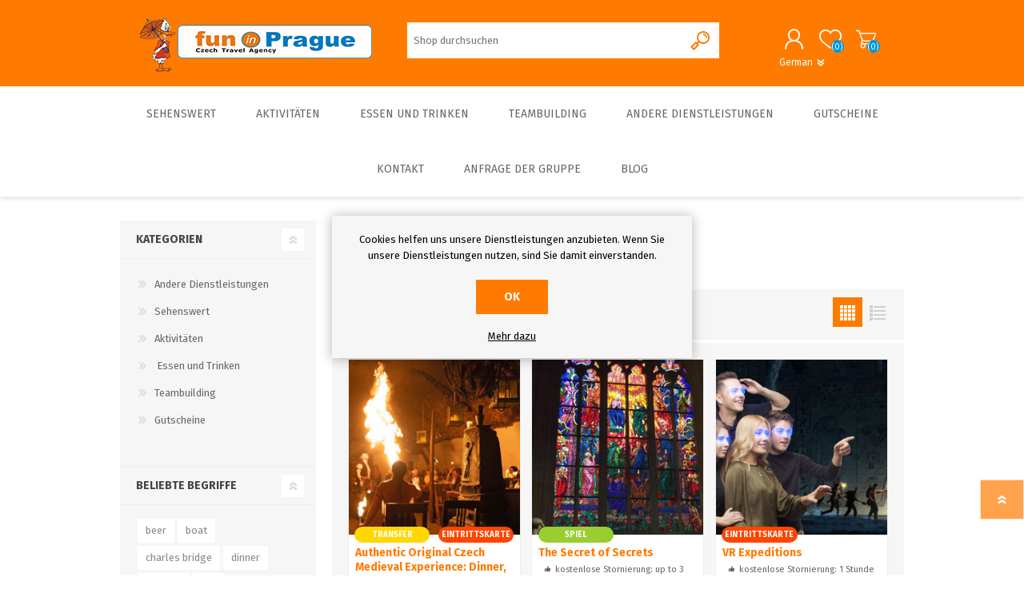

--- FILE ---
content_type: text/html; charset=utf-8
request_url: https://funinprague.eu/de/adventure
body_size: 11859
content:

<!DOCTYPE html>
<html lang="de"  class="html-product-tag-page">
<head>
    <title>Fun in Prague. Produkte markiert mit &#x27;adventure&#x27;</title>
    <meta http-equiv="Content-type" content="text/html;charset=UTF-8" />
    <meta name="description" content="Fun in Prague - Czech travel Agency - Parties - Teambuilding, Paintball, Beer Walk, Boat Rides" />
    <meta name="keywords" content="FuninPrague, fun, funny, funin, Czech travel Agency, Events, Teambuilding, Paintball, Beer Walk, Boat Rides, Accommodation, Admission Ticket, Transport, Your Opinion, Walks, Boats, Beer, Evening Program, Schools, Trips, Bachelor Parties, Get Prague Guide" />
    <meta name="generator" content="nopCommerce" />
    <meta name="viewport" content="width=device-width, initial-scale=1" />
    
    
    <link rel="stylesheet" href="/Plugins/Fip.Catalog/Content/custom-styles.css">
    <link rel="stylesheet" href="/Plugins/Fip.Catalog/Content/custom-jcarousel-style.css">

    
    



    <link href="/Themes/Prisma/Content/css/styles.css" rel="stylesheet" type="text/css" />
<link href="/Themes/Prisma/Content/css/mobile.css" rel="stylesheet" type="text/css" />
<link href="/Themes/Prisma/Content/css/480.css" rel="stylesheet" type="text/css" />
<link href="/Themes/Prisma/Content/css/768.css" rel="stylesheet" type="text/css" />
<link href="/Themes/Prisma/Content/css/1024.css" rel="stylesheet" type="text/css" />
<link href="/Themes/Prisma/Content/css/1280.css" rel="stylesheet" type="text/css" />
<link href="/Plugins/SevenSpikes.Core/Styles/perfect-scrollbar.min.css" rel="stylesheet" type="text/css" />
<link href="/Plugins/SevenSpikes.Nop.Plugins.MegaMenu/Themes/Prisma/Content/MegaMenu.css" rel="stylesheet" type="text/css" />
<link href="/Plugins/SevenSpikes.Nop.Plugins.ProductRibbons/Styles/Ribbons.common.css" rel="stylesheet" type="text/css" />
<link href="/Plugins/SevenSpikes.Nop.Plugins.ProductRibbons/Themes/Prisma/Content/Ribbons.css" rel="stylesheet" type="text/css" />
<link href="/Themes/Prisma/Content/css/theme.custom-1.css?v=251" rel="stylesheet" type="text/css" />

    
    
    
    
    <link rel="icon" type="image/png" href="/icons/icons_0/favicon-96x96.png" sizes="96x96" />
<link rel="icon" type="image/svg+xml" href="/icons/icons_0/favicon.svg" />
<link rel="shortcut icon" href="/icons/icons_0/favicon.ico" />
<link rel="apple-touch-icon" sizes="180x180" href="/icons/icons_0/apple-touch-icon.png" />
<meta name="apple-mobile-web-app-title" content="fun in Prague s.r.o." />
<link rel="manifest" href="/icons/icons_0/site.webmanifest" />
    

    <link href="https://fonts.googleapis.com/css?family=Comfortaa:400,700|Fira+Sans:400,700|Open+Sans:400,700|Playfair+Display:400,700&amp;subset=cyrillic,cyrillic-ext,greek,greek-ext,latin-ext&display=swap" rel="stylesheet">
    <!--Powered by nopCommerce - https://www.nopCommerce.com-->
</head>
<body class="products-by-tag-page-body font-fira-sans item-type-1">
    



<div class="ajax-loading-block-window" style="display: none">
</div>
<div id="dialog-notifications-success" title="Benachrichtigung" style="display:none;">
</div>
<div id="dialog-notifications-error" title="Fehler" style="display:none;">
</div>
<div id="dialog-notifications-warning" title="Warnung" style="display:none;">
</div>
<div id="bar-notification" class="bar-notification-container" data-close="Schließen">
</div>



<!--[if lte IE 7]>
    <div style="clear:both;height:59px;text-align:center;position:relative;">
        <a href="http://www.microsoft.com/windows/internet-explorer/default.aspx" target="_blank">
            <img src="/Themes/Prisma/Content/img/ie_warning.jpg" height="42" width="820" alt="You are using an outdated browser. For a faster, safer browsing experience, upgrade for free today." />
        </a>
    </div>
<![endif]-->



<div class="master-wrapper-page">
	<div class="master-header-wrapper-parent">
		<div class="master-header-wrapper">
			
				<link rel="stylesheet" href="/Plugins/Fip.BasketExpiration/Content/custom.css">
	<link rel="stylesheet" href="/Plugins/Fip.Catalog/Content/shuffle.js/style.css">

<div id="expiration-popup-notification-container">
	<div id="expiration-popup-notification" class="expiration-bar-notif" style="display: none;">
		<div class="content">
			<div class="title">Ihr Warenkorb wird bald ablaufen</div>
			<div class="text">Gehen Sie zu Ihrem Warenkorb und schließen Sie Ihre Bestellung ab, sonst werden alle Artikel in Ihrem Warenkorb gelöscht.</div>
			<div id="timeOfExp" class="text expirationTimer d-inline"></div>
			<br />
			<div class="buttons-more">
				<button onclick="location.href='/de/cart'" type="button" id="shopping-cart-exp">Warenkorb</button>
				<button type="button" class="ok-button button-1" id="exp-cash-dismiss">Ablehnen</button>
			</div>
		</div>
	</div>
</div>




			<div class="expiration-container" id="expiration-container" dataName="Ablauf" dataItemCount="0"></div>

			<div class="header-wrapper">
				
<div class="header">
    
    <div class="header-logo">
        


<a href="/de" class="logo">




<img alt="Fun in Prague" src="https://funinprague.eu/images/thumbs/0002188_logo_eshop.png" /></a>
    </div>
    <div class="header-links-wrapper">
        <div class="header-selectors-wrapper">
            
            

            
        </div>
        
<div class="header-links">
    <ul>
        
            <li><a href="/de/register?returnUrl=%2Fde%2Fadventure" class="ico-register">Registrierung</a></li>
            <li><a href="/de/login?returnUrl=%2Fde%2Fadventure" class="ico-login">Anmelden</a></li>
                                    <li id="topcartlink">
                <a href="/de/cart" class="ico-cart">
                    <span class="cart-label">Warenkorb</span>
                    <span class="cart-qty">(0)</span>
                </a>
            </li>

        
    </ul>
            
</div>
        <div id="flyout-cart" class="flyout-cart" data-removeItemFromCartUrl="/PrismaTheme/RemoveItemFromCart" data-flyoutCartUrl="/PrismaTheme/FlyoutShoppingCart">
	<span class="cart-qty">(0)</span>
	<div class="mini-shopping-cart">
		<div class="count">
Sie haben keine Artikel im Warenkorb.		</div>
	</div>
</div>

    </div>
    <div class="search-box store-search-box">
        <form method="get" id="small-search-box-form" action="/de/search">
    <input type="text" class="search-box-text" id="small-searchterms" autocomplete="off" name="q" placeholder="Shop durchsuchen" aria-label="Shop durchsuchen" />
    
    <input type="submit" class="button-1 search-box-button" value="Suchen"/>
        
            
    
</form>
    </div>
    

    <div class="language-selector">
                <span id="currentLang">German</span>

        <div class="language-wrapper">
                    <div class="language-list">
                            <a href="https://funinprague.eu/de/changelanguage/1?returnUrl=%2Fde%2Fadventure" title="English">
                                <span>English</span>
                                <img title='English' alt='English' 
                                     src="/images/flags/us.png " />
                            </a>
                            <a href="https://funinprague.eu/de/changelanguage/3?returnUrl=%2Fde%2Fadventure" title="German">
                                <span>German</span>
                                <img title='German' alt='German'  class=selected
                                     src="/images/flags/de.png " />
                            </a>
                    </div>
        </div>
    </div>

</div>
				
				<div class="responsive-nav-wrapper-parent">
					<div class="responsive-nav-wrapper">
						<div class="menu-title">
							<span>Menu</span>
						</div>
						<div class="search-wrap">
							<span>Suchen</span>
						</div>
						<div class="personal-button" id="header-links-opener">
							<span>Personal menu</span>
						</div>
						<div class="wishlist-button">
							<a href="/wishlist2" class="ico-wishlist">
								<span class="wishlist-label">Wunschliste</span>
								<span class="wishlist-qty">(0)</span>
							</a>
						</div>
						<div class="shopping-cart-link">
							<a href="/de/cart">Warenkorb</a>
							<span class="cart-qty">(0)</span>
						</div>
					</div>
				</div>
			</div>
		</div>
		<div class="overlayOffCanvas"></div>
		<div class="header-menu">
			<div class="navigation-wrapper">
				<div class="close-menu">
					<span>Close</span>
				</div>
			</div>
			



    <ul class="mega-menu"
        data-isRtlEnabled="false"
        data-enableClickForDropDown="false">



<li class=" has-sublist">

    <a href="/de/sehenswert" class="with-subcategories" title="Sehenswert" ><span> Sehenswert</span></a>

        <div class="plus-button"></div>
        <div class="sublist-wrap">
            <div class="navigation-wrapper">
                <div class="close-menu">
                    <span>Close</span>
                </div>
                <div class="back-button">
                    <span>Back</span>
                </div>
            </div>
            <ul class="sublist">



<li class=" ">

    <a href="/de/top-10" class="" title="Top 10" ><span> Top 10</span></a>

</li>




<li class=" ">

    <a href="/de/bestseller" class="" title="Bestseller" ><span> Bestseller</span></a>

</li>

            </ul>
        </div>
</li>




<li class=" has-sublist">

    <a href="/de/aktivit%C3%A4ten" class="with-subcategories" title="Aktivit&#xE4;ten" ><span> Aktivit&#xE4;ten</span></a>

        <div class="plus-button"></div>
        <div class="sublist-wrap">
            <div class="navigation-wrapper">
                <div class="close-menu">
                    <span>Close</span>
                </div>
                <div class="back-button">
                    <span>Back</span>
                </div>
            </div>
            <ul class="sublist">



<li class=" has-sublist">

    <a href="/de/touren" class="with-subcategories" title="Touren" ><span> Touren</span></a>

        <div class="plus-button"></div>
        <div class="sublist-wrap">
            <div class="navigation-wrapper">
                <div class="close-menu">
                    <span>Close</span>
                </div>
                <div class="back-button">
                    <span>Back</span>
                </div>
            </div>
            <ul class="sublist">



<li class=" ">

    <a href="/de/f%C3%BChrungen" class="" title="F&#xFC;hrungen" ><span> F&#xFC;hrungen</span></a>

</li>




<li class=" ">

    <a href="/de/f%C3%BChrungen-und-eintrittskarte" class="" title="F&#xFC;hrungen und Eintrittskarte" ><span> F&#xFC;hrungen und Eintrittskarte</span></a>

</li>




<li class=" ">

    <a href="/de/f%C3%BChrungen-privat" class="" title="F&#xFC;hrungen privat" ><span> F&#xFC;hrungen privat</span></a>

</li>




<li class=" ">

    <a href="/de/f%C3%BChrungen-interieur" class="" title="F&#xFC;hrungen - Interieur" ><span> F&#xFC;hrungen - Interieur</span></a>

</li>

            </ul>
        </div>
</li>




<li class=" has-sublist">

    <a href="/de/schiffs" class="with-subcategories" title="Schiffe " ><span> Schiffe </span></a>

        <div class="plus-button"></div>
        <div class="sublist-wrap">
            <div class="navigation-wrapper">
                <div class="close-menu">
                    <span>Close</span>
                </div>
                <div class="back-button">
                    <span>Back</span>
                </div>
            </div>
            <ul class="sublist">



<li class=" ">

    <a href="/de/sightseeing-schifffahrten" class="" title="Sightseeing-Schifffahrten " ><span> Sightseeing-Schifffahrten </span></a>

</li>




<li class=" ">

    <a href="/de/kulinarische-schifffahrten" class="" title="Kulinarische Schifffahrten" ><span> Kulinarische Schifffahrten</span></a>

</li>

            </ul>
        </div>
</li>




<li class=" has-sublist">

    <a href="/de/sporte" class="with-subcategories" title="Sporte" ><span> Sporte</span></a>

        <div class="plus-button"></div>
        <div class="sublist-wrap">
            <div class="navigation-wrapper">
                <div class="close-menu">
                    <span>Close</span>
                </div>
                <div class="back-button">
                    <span>Back</span>
                </div>
            </div>
            <ul class="sublist">



<li class=" ">

    <a href="/de/indoor-sporte" class="" title="Indoor-Sporte" ><span> Indoor-Sporte</span></a>

</li>




<li class=" ">

    <a href="/de/outdoor-sporte" class="" title="Outdoor-Sporte" ><span> Outdoor-Sporte</span></a>

</li>

            </ul>
        </div>
</li>




<li class=" has-sublist">

    <a href="/de/tickets" class="with-subcategories" title="Tickets" ><span> Tickets</span></a>

        <div class="plus-button"></div>
        <div class="sublist-wrap">
            <div class="navigation-wrapper">
                <div class="close-menu">
                    <span>Close</span>
                </div>
                <div class="back-button">
                    <span>Back</span>
                </div>
            </div>
            <ul class="sublist">



<li class=" ">

    <a href="/de/museum-and-exhibition" class="" title="Museums  &amp;  Exhibitions" ><span> Museums  &amp;  Exhibitions</span></a>

</li>




<li class=" ">

    <a href="/de/sightseeing" class="" title="Sightseeing" ><span> Sightseeing</span></a>

</li>




<li class=" ">

    <a href="/de/theatre-and-concerts" class="" title="Concerts  &amp; Theatres" ><span> Concerts  &amp; Theatres</span></a>

</li>




<li class=" ">

    <a href="/de/unterhaltung" class="" title="Unterhaltung" ><span> Unterhaltung</span></a>

</li>

            </ul>
        </div>
</li>




<li class=" ">

    <a href="/de/trips" class="" title="Trips" ><span> Trips</span></a>

</li>

            </ul>
        </div>
</li>




<li class=" has-sublist">

    <a href="/de/essen-und-trinken" class="with-subcategories" title=" Essen und Trinken" ><span>  Essen und Trinken</span></a>

        <div class="plus-button"></div>
        <div class="sublist-wrap">
            <div class="navigation-wrapper">
                <div class="close-menu">
                    <span>Close</span>
                </div>
                <div class="back-button">
                    <span>Back</span>
                </div>
            </div>
            <ul class="sublist">



<li class=" ">

    <a href="/de/mittagessen" class="" title="Mittagessen" ><span> Mittagessen</span></a>

</li>




<li class=" ">

    <a href="/de/abendessen" class="" title="Abendessen" ><span> Abendessen</span></a>

</li>




<li class=" ">

    <a href="/de/bier" class="" title="Bier" ><span> Bier</span></a>

</li>

            </ul>
        </div>
</li>




<li class=" has-sublist">

    <a href="/de/teambuilding" class="with-subcategories" title="Teambuilding" ><span> Teambuilding</span></a>

        <div class="plus-button"></div>
        <div class="sublist-wrap">
            <div class="navigation-wrapper">
                <div class="close-menu">
                    <span>Close</span>
                </div>
                <div class="back-button">
                    <span>Back</span>
                </div>
            </div>
            <ul class="sublist">



<li class=" ">

    <a href="/de/indoor-2" class="" title="Teambulding Indoor" ><span> Teambulding Indoor</span></a>

</li>




<li class=" ">

    <a href="/de/outdoor" class="" title="Teambuilding Outdoor" ><span> Teambuilding Outdoor</span></a>

</li>

            </ul>
        </div>
</li>




<li class=" has-sublist">

    <a href="/de/andere-dienstleistungen" class="with-subcategories" title="Andere Dienstleistungen" ><span> Andere Dienstleistungen</span></a>

        <div class="plus-button"></div>
        <div class="sublist-wrap">
            <div class="navigation-wrapper">
                <div class="close-menu">
                    <span>Close</span>
                </div>
                <div class="back-button">
                    <span>Back</span>
                </div>
            </div>
            <ul class="sublist">



<li class=" ">

    <a href="/de/unterkunft" class="" title=" Unterkunft" ><span>  Unterkunft</span></a>

</li>

            </ul>
        </div>
</li>




<li class=" ">

    <a href="/de/geschenkkarten" class="" title="Gutscheine" ><span> Gutscheine</span></a>

</li>




<li class=" has-sublist">

    <a href="/de/contactus" class="with-subcategories" title="Kontakt" ><span> Kontakt</span></a>

        <div class="plus-button"></div>
        <div class="sublist-wrap">
            <div class="navigation-wrapper">
                <div class="close-menu">
                    <span>Close</span>
                </div>
                <div class="back-button">
                    <span>Back</span>
                </div>
            </div>
            <ul class="sublist">



<li class=" ">

    <a href="/de/about-us" class="" title="About us" ><span> About us</span></a>

</li>

            </ul>
        </div>
</li>




<li class=" ">

    <a href="https://funinprague.eu/grouprequest" class="" title="Anfrage der Gruppe" ><span> Anfrage der Gruppe</span></a>

</li>




<li class=" ">

    <a href="/de/blog" class="" title="Blog" ><span> Blog</span></a>

</li>


        
    </ul>
    <div class="menu-title"><span>Menu</span></div>
    <ul class="mega-menu-responsive">



<li class=" has-sublist">

    <a href="/de/sehenswert" class="with-subcategories" title="Sehenswert" ><span> Sehenswert</span></a>

        <div class="plus-button"></div>
        <div class="sublist-wrap">
            <div class="navigation-wrapper">
                <div class="close-menu">
                    <span>Close</span>
                </div>
                <div class="back-button">
                    <span>Back</span>
                </div>
            </div>
            <ul class="sublist">



<li class=" ">

    <a href="/de/top-10" class="" title="Top 10" ><span> Top 10</span></a>

</li>




<li class=" ">

    <a href="/de/bestseller" class="" title="Bestseller" ><span> Bestseller</span></a>

</li>

            </ul>
        </div>
</li>




<li class=" has-sublist">

    <a href="/de/aktivit%C3%A4ten" class="with-subcategories" title="Aktivit&#xE4;ten" ><span> Aktivit&#xE4;ten</span></a>

        <div class="plus-button"></div>
        <div class="sublist-wrap">
            <div class="navigation-wrapper">
                <div class="close-menu">
                    <span>Close</span>
                </div>
                <div class="back-button">
                    <span>Back</span>
                </div>
            </div>
            <ul class="sublist">



<li class=" has-sublist">

    <a href="/de/touren" class="with-subcategories" title="Touren" ><span> Touren</span></a>

        <div class="plus-button"></div>
        <div class="sublist-wrap">
            <div class="navigation-wrapper">
                <div class="close-menu">
                    <span>Close</span>
                </div>
                <div class="back-button">
                    <span>Back</span>
                </div>
            </div>
            <ul class="sublist">



<li class=" ">

    <a href="/de/f%C3%BChrungen" class="" title="F&#xFC;hrungen" ><span> F&#xFC;hrungen</span></a>

</li>




<li class=" ">

    <a href="/de/f%C3%BChrungen-und-eintrittskarte" class="" title="F&#xFC;hrungen und Eintrittskarte" ><span> F&#xFC;hrungen und Eintrittskarte</span></a>

</li>




<li class=" ">

    <a href="/de/f%C3%BChrungen-privat" class="" title="F&#xFC;hrungen privat" ><span> F&#xFC;hrungen privat</span></a>

</li>




<li class=" ">

    <a href="/de/f%C3%BChrungen-interieur" class="" title="F&#xFC;hrungen - Interieur" ><span> F&#xFC;hrungen - Interieur</span></a>

</li>

            </ul>
        </div>
</li>




<li class=" has-sublist">

    <a href="/de/schiffs" class="with-subcategories" title="Schiffe " ><span> Schiffe </span></a>

        <div class="plus-button"></div>
        <div class="sublist-wrap">
            <div class="navigation-wrapper">
                <div class="close-menu">
                    <span>Close</span>
                </div>
                <div class="back-button">
                    <span>Back</span>
                </div>
            </div>
            <ul class="sublist">



<li class=" ">

    <a href="/de/sightseeing-schifffahrten" class="" title="Sightseeing-Schifffahrten " ><span> Sightseeing-Schifffahrten </span></a>

</li>




<li class=" ">

    <a href="/de/kulinarische-schifffahrten" class="" title="Kulinarische Schifffahrten" ><span> Kulinarische Schifffahrten</span></a>

</li>

            </ul>
        </div>
</li>




<li class=" has-sublist">

    <a href="/de/sporte" class="with-subcategories" title="Sporte" ><span> Sporte</span></a>

        <div class="plus-button"></div>
        <div class="sublist-wrap">
            <div class="navigation-wrapper">
                <div class="close-menu">
                    <span>Close</span>
                </div>
                <div class="back-button">
                    <span>Back</span>
                </div>
            </div>
            <ul class="sublist">



<li class=" ">

    <a href="/de/indoor-sporte" class="" title="Indoor-Sporte" ><span> Indoor-Sporte</span></a>

</li>




<li class=" ">

    <a href="/de/outdoor-sporte" class="" title="Outdoor-Sporte" ><span> Outdoor-Sporte</span></a>

</li>

            </ul>
        </div>
</li>




<li class=" has-sublist">

    <a href="/de/tickets" class="with-subcategories" title="Tickets" ><span> Tickets</span></a>

        <div class="plus-button"></div>
        <div class="sublist-wrap">
            <div class="navigation-wrapper">
                <div class="close-menu">
                    <span>Close</span>
                </div>
                <div class="back-button">
                    <span>Back</span>
                </div>
            </div>
            <ul class="sublist">



<li class=" ">

    <a href="/de/museum-and-exhibition" class="" title="Museums  &amp;  Exhibitions" ><span> Museums  &amp;  Exhibitions</span></a>

</li>




<li class=" ">

    <a href="/de/sightseeing" class="" title="Sightseeing" ><span> Sightseeing</span></a>

</li>




<li class=" ">

    <a href="/de/theatre-and-concerts" class="" title="Concerts  &amp; Theatres" ><span> Concerts  &amp; Theatres</span></a>

</li>




<li class=" ">

    <a href="/de/unterhaltung" class="" title="Unterhaltung" ><span> Unterhaltung</span></a>

</li>

            </ul>
        </div>
</li>




<li class=" ">

    <a href="/de/trips" class="" title="Trips" ><span> Trips</span></a>

</li>

            </ul>
        </div>
</li>




<li class=" has-sublist">

    <a href="/de/essen-und-trinken" class="with-subcategories" title=" Essen und Trinken" ><span>  Essen und Trinken</span></a>

        <div class="plus-button"></div>
        <div class="sublist-wrap">
            <div class="navigation-wrapper">
                <div class="close-menu">
                    <span>Close</span>
                </div>
                <div class="back-button">
                    <span>Back</span>
                </div>
            </div>
            <ul class="sublist">



<li class=" ">

    <a href="/de/mittagessen" class="" title="Mittagessen" ><span> Mittagessen</span></a>

</li>




<li class=" ">

    <a href="/de/abendessen" class="" title="Abendessen" ><span> Abendessen</span></a>

</li>




<li class=" ">

    <a href="/de/bier" class="" title="Bier" ><span> Bier</span></a>

</li>

            </ul>
        </div>
</li>




<li class=" has-sublist">

    <a href="/de/teambuilding" class="with-subcategories" title="Teambuilding" ><span> Teambuilding</span></a>

        <div class="plus-button"></div>
        <div class="sublist-wrap">
            <div class="navigation-wrapper">
                <div class="close-menu">
                    <span>Close</span>
                </div>
                <div class="back-button">
                    <span>Back</span>
                </div>
            </div>
            <ul class="sublist">



<li class=" ">

    <a href="/de/indoor-2" class="" title="Teambulding Indoor" ><span> Teambulding Indoor</span></a>

</li>




<li class=" ">

    <a href="/de/outdoor" class="" title="Teambuilding Outdoor" ><span> Teambuilding Outdoor</span></a>

</li>

            </ul>
        </div>
</li>




<li class=" has-sublist">

    <a href="/de/andere-dienstleistungen" class="with-subcategories" title="Andere Dienstleistungen" ><span> Andere Dienstleistungen</span></a>

        <div class="plus-button"></div>
        <div class="sublist-wrap">
            <div class="navigation-wrapper">
                <div class="close-menu">
                    <span>Close</span>
                </div>
                <div class="back-button">
                    <span>Back</span>
                </div>
            </div>
            <ul class="sublist">



<li class=" ">

    <a href="/de/unterkunft" class="" title=" Unterkunft" ><span>  Unterkunft</span></a>

</li>

            </ul>
        </div>
</li>




<li class=" ">

    <a href="/de/geschenkkarten" class="" title="Gutscheine" ><span> Gutscheine</span></a>

</li>




<li class=" has-sublist">

    <a href="/de/contactus" class="with-subcategories" title="Kontakt" ><span> Kontakt</span></a>

        <div class="plus-button"></div>
        <div class="sublist-wrap">
            <div class="navigation-wrapper">
                <div class="close-menu">
                    <span>Close</span>
                </div>
                <div class="back-button">
                    <span>Back</span>
                </div>
            </div>
            <ul class="sublist">



<li class=" ">

    <a href="/de/about-us" class="" title="About us" ><span> About us</span></a>

</li>

            </ul>
        </div>
</li>




<li class=" ">

    <a href="https://funinprague.eu/grouprequest" class="" title="Anfrage der Gruppe" ><span> Anfrage der Gruppe</span></a>

</li>




<li class=" ">

    <a href="/de/blog" class="" title="Blog" ><span> Blog</span></a>

</li>


        
    </ul>
		</div>
	</div>
	 <!--Banner goes here-->
	<div class="master-wrapper-content">
		



<div id="product-ribbon-info" data-productid="0"
     data-productboxselector=".product-item, .item-holder"
     data-productboxpicturecontainerselector=".picture, .item-picture"
     data-productpagepicturesparentcontainerselector=".product-essential"
     data-productpagebugpicturecontainerselector=".picture"
     data-retrieveproductribbonsurl="/de/RetrieveProductRibbons">
</div>
		
<div id="color-squares-info"
     data-retrieve-color-squares-url="/PrismaTheme/RetrieveColorSquares"
     data-product-attribute-change-url="/ShoppingCart/ProductDetails_AttributeChange"
     data-productbox-selector=".product-item"
     data-productbox-container-selector=".attribute-squares-wrapper"
     data-productbox-price-selector=".prices .actual-price">
</div>
		<div class="master-column-wrapper">
			


    <div class="center-2 four-per-row">
    
         <div class="page product-tag-page">
    <div class="page-title">
        <h1>Produkte markiert mit &#x27;adventure&#x27;</h1>
    </div>
    <div class="page-body">
        
<div class="product-selectors">
        <div class="product-viewmode">
            <span>Anzeige</span>
                <a class="viewmode-icon grid selected" href="https://funinprague.eu/de/adventure?viewmode=grid" title="Tabelle">Tabelle</a>
                <a class="viewmode-icon list " href="https://funinprague.eu/de/adventure?viewmode=list" title="Listenansicht">Listenansicht</a>
        </div>
            <div class="product-sorting">
            <span>Anzeigen nach</span>
            <select aria-label="Produktsortierung w&#xE4;hlen" id="products-orderby" name="products-orderby" onchange="setLocation(this.value);"><option selected="selected" value="https://funinprague.eu/de/adventure?orderby=5">Name: A bis Z</option>
<option value="https://funinprague.eu/de/adventure?orderby=6">Name: Z bis A</option>
<option value="https://funinprague.eu/de/adventure?orderby=10">Preis: niedrig nach hoch</option>
<option value="https://funinprague.eu/de/adventure?orderby=11">Preis: hoch nach niedrig</option>
</select>
        </div>
    </div>        
            <div class="product-grid">
                <div class="item-grid">
                        <div class="item-box">
                            



<div class="category-list">
    
    <span style="background:#FFD700;">TRANSFER</span>
    <span style="background:#FF4500;">EINTRITTSKARTE</span>
    <span style="background:#FF69B4;">TAGESAUSFLUG</span>

</div>

<a href="/de/authentic-original-czech-medieval-experience-dinner-show-brewery-and-castle" title="">
    <div class="product-item" data-productid="1078">
        <div class="picture">


    <img src="[data-uri]"
         data-lazyloadsrc="https://funinprague.eu/images/thumbs/0005367_authentic-original-czech-medieval-experience-dinner-show-brewery-and-castle_360.jpeg" alt="" title="" class="picture-img"/>
        </div>
        <div class="picture-border">
            <div class="category-list-grid">
                
    <span style="background:#FFD700;">TRANSFER</span>
    <span style="background:#FF4500;">EINTRITTSKARTE</span>
    <span style="background:#FF69B4;">TAGESAUSFLUG</span>

            </div>
        </div>
        <div class="details">
            <h2 class="product-title">
                Authentic Original Czech Medieval Experience: Dinner, Show, Brewery and Castle
            </h2>
            <div class="description">
                
    <span class="cancellation-policy-head">kostenlose Stornierung: 24 hours</span>
    <span class="duration">Dauer: 5 hours</span>
    <span class="starting-time">Beginn: 04:30 p.m.</span>

            </div>
            <div class="add-info">
                    <div class="product-rating-box" title="9 Bewertung(en)">
                        <span>Aktuelle bewertung</span>
                        <div class="rating">
                            <div style="width: 91%">
                            </div>
                        </div>
                    </div>
                
                <div class="right-side">
                    <div class="prices">
                            <span class="from-price">Von</span>
    <span class="price actual-price">&#x20AC;53,00</span>

                    </div>
                </div>
                

                
            </div>
        </div>
    </div>
</a>

                        </div>
                        <div class="item-box">
                            



<div class="category-list">
    
    <span style="background:#9ACD32;">SPIEL</span>

</div>

<a href="/de/the-secret-of-secrets" title="">
    <div class="product-item" data-productid="2265">
        <div class="picture">


    <img src="[data-uri]"
         data-lazyloadsrc="https://funinprague.eu/images/thumbs/0005582_the-secret-of-secrets_360.jpeg" alt="" title="" class="picture-img"/>
        </div>
        <div class="picture-border">
            <div class="category-list-grid">
                
    <span style="background:#9ACD32;">SPIEL</span>

            </div>
        </div>
        <div class="details">
            <h2 class="product-title">
                The Secret of Secrets
            </h2>
            <div class="description">
                
    <span class="cancellation-policy-head">kostenlose Stornierung: up to 3 weeks</span>
    <span class="duration">Dauer: </span>
    <span class="pickup-included">Abholung eingeschlossen </span>

            </div>
            <div class="add-info">
                    <div class="product-rating-box" title="0 Bewertung(en)">
                        <span>Aktuelle bewertung</span>
                        <div class="rating">
                            <div style="width: 0%">
                            </div>
                        </div>
                    </div>
                
                <div class="right-side">
                    <div class="prices">
                            <span class="from-price"></span>
    <span class="price actual-price">Offerte anfordern</span>

                    </div>
                </div>
                

                
            </div>
        </div>
    </div>
</a>

                        </div>
                        <div class="item-box">
                            



<div class="category-list">
    
    <span style="background:#FF4500;">EINTRITTSKARTE</span>

</div>

<a href="/de/vr-expeditions" title="">
    <div class="product-item" data-productid="835">
        <div class="picture">


    <img src="[data-uri]"
         data-lazyloadsrc="https://funinprague.eu/images/thumbs/0003001_vr-expeditions_360.jpeg" alt="" title="" class="picture-img"/>
        </div>
        <div class="picture-border">
            <div class="category-list-grid">
                
    <span style="background:#FF4500;">EINTRITTSKARTE</span>

            </div>
        </div>
        <div class="details">
            <h2 class="product-title">
                VR Expeditions
            </h2>
            <div class="description">
                
    <span class="cancellation-policy-head">kostenlose Stornierung: 1 Stunde</span>
    <span class="duration">Dauer: 1 Stunde</span>
    <span class="starting-time">Opening hours: 16:00 Uhr</span>

            </div>
            <div class="add-info">
                    <div class="product-rating-box" title="0 Bewertung(en)">
                        <span>Aktuelle bewertung</span>
                        <div class="rating">
                            <div style="width: 0%">
                            </div>
                        </div>
                    </div>
                
                <div class="right-side">
                    <div class="prices">
                            <span class="from-price">Von</span>
    <span class="price actual-price">&#x20AC;52,00</span>

                    </div>
                </div>
                

                
            </div>
        </div>
    </div>
</a>

                        </div>
                </div>
            </div>
                        
    </div>
</div>

    
    </div>
    <div class="side-2">
    <div class="block block-category-navigation">
        <div class="title">
            <strong>Kategorien</strong>
        </div>
        <div class="listbox">
            <ul class="list">

<li class="inactive">
    <a href="/de/andere-dienstleistungen">Andere Dienstleistungen
    </a>
</li>

<li class="inactive">
    <a href="/de/sehenswert">Sehenswert
    </a>
</li>

<li class="inactive">
    <a href="/de/aktivit%C3%A4ten">Aktivit&#xE4;ten
    </a>
</li>

<li class="inactive">
    <a href="/de/essen-und-trinken"> Essen und Trinken
    </a>
</li>

<li class="inactive">
    <a href="/de/teambuilding">Teambuilding
    </a>
</li>

<li class="inactive">
    <a href="/de/geschenkkarten">Gutscheine
    </a>
</li>
            </ul>
        </div>
    </div>
    <div class="block block-popular-tags">
        <div class="title">
            <strong>Beliebte Begriffe</strong>
        </div>
        <div class="listbox">
            <div class="tags">
                <ul>
                        <li><a href="/de/beer-3" style="font-size:90%;">beer</a></li>
                        <li><a href="/de/boat-2" style="font-size:85%;">boat</a></li>
                        <li><a href="/de/charles-bridge" style="font-size:90%;">charles bridge</a></li>
                        <li><a href="/de/dinner-3" style="font-size:85%;">dinner</a></li>
                        <li><a href="/de/evening" style="font-size:85%;">evening</a></li>
                        <li><a href="/de/fun" style="font-size:120%;">fun</a></li>
                        <li><a href="/de/fun-in-prague-2" style="font-size:150%;">fun in prague</a></li>
                        <li><a href="/de/guide" style="font-size:90%;">guide</a></li>
                        <li><a href="/de/old-town" style="font-size:85%;">old town</a></li>
                        <li><a href="/de/prague" style="font-size:150%;">prague</a></li>
                        <li><a href="/de/prague-castle" style="font-size:90%;">prague castle</a></li>
                        <li><a href="/de/private-2" style="font-size:85%;">private</a></li>
                        <li><a href="/de/teambuilding-2" style="font-size:90%;">teambuilding</a></li>
                        <li><a href="/de/tour" style="font-size:90%;">tour</a></li>
                        <li><a href="/de/vltava" style="font-size:85%;">vltava</a></li>
                </ul>
            </div>
                <div class="view-all">
                    <a href="/de/producttag/all">Alle anzeigen</a>
                </div>
        </div>
    </div>
    </div>

		</div>
		
	</div>
	



<div class="footer">
    <div class="footer-upper furniture-pattern">
        <div class="newsletter">
    <div class="title">
        <strong>Newsletter</strong>
    </div>
    <div class="newsletter-subscribe" id="newsletter-subscribe-block">
        <div class="newsletter-email">
            <input id="newsletter-email" class="newsletter-subscribe-text" placeholder="Ihre E-Mail-Adresse..." aria-label="Für unseren Newsletter registrieren" type="email" name="NewsletterEmail" value="" />
            <input type="button" value="Abonnieren" id="newsletter-subscribe-button" class="button-1 newsletter-subscribe-button"/>
        </div>
        <div class="newsletter-validation">
            <span id="subscribe-loading-progress" style="display: none;" class="please-wait">Bitte warten...</span>
            <span class="field-validation-valid" data-valmsg-for="NewsletterEmail" data-valmsg-replace="true"></span>
        </div>
    </div>
    <div class="newsletter-result" id="newsletter-result-block"></div>
    
</div>
    </div>
    <div class="footer-middle">
        <div class="footer-block">
            <div class="title">
                <strong>Information</strong>
            </div>
            <ul class="list">
                                    <li><a href="/de/nab%C3%ADdka-pr%C3%A1ce">Nab&#xED;dka Pr&#xE1;ce</a></li>
                    <li><a href="/de/gdpr">GDPR</a></li>
                    <li><a href="/de/gesch%C3%A4ftsbedingungen-der-handelsgesellschaft">Gesch&#xE4;ftsbedingungen  der Handelsgesellschaft</a></li>
                    <li><a href="/de/about-us">About us</a></li>
                    <li><a href="/de/references">References</a></li>
                                    <li><a href="/de/contactus">Kontakt</a></li>
            </ul>
        </div>
        <div class="footer-block">
            <div class="title">
                <strong>Mein Konto</strong>
            </div>
            <ul class="list">
                	<li><a href="/de/customer/info">Kunden-Info</a></li>
                                	<li><a href="/de/customer/addresses">Adressen</a></li>
                                	<li><a href="/de/order/history">Aufträge</a></li>
                                    <li><a href="/de/cart">Warenkorb</a></li>
                                                            </ul>
        </div>
        <div class="footer-block">
            <div class="title">
                <strong>Hilfe & Service</strong>
            </div>
            <ul class="list">
		    <li><a href="/de/search">Suchen</a> </li>
                                				                    <li><a href="/de/recentlyviewedproducts">Kürzlich angesehen</a></li>
                                                		            </ul>
            <div class="payment">
                <!-- PayPal Logo --><table border="0" cellpadding="10" cellspacing="0" align="center"><tr><td align="center"></td></tr><tr><td align="center"><a href="https://www.paypal.com/c2/webapps/mpp/paypal-popup?locale.x=en_C2" title="PayPal Acceptance Mark" onclick="javascript:window.open('https://www.paypal.com/c2/webapps/mpp/paypal-popup?locale.x=en_C2','WIPaypal','toolbar=no, location=no, directories=no, status=no, menubar=no, scrollbars=yes, resizable=yes, width=1060, height=700'); return false;"><img src="https://www.paypalobjects.com/digitalassets/c/website/marketing/apac/C2/logos-buttons/optimize/Full_Online_Tray_RGB.png" border="0" alt="PayPal Acceptance Mark"></a></td></tr></table><!-- PayPal Logo -->
            </div>
        </div>
        <div>
            <div class="title">
                <strong>Follow us</strong>
            </div>             
            <ul class="list">
                <li>



<ul class="social-sharing">
            <li><a target="_blank" class="facebook" href="https://www.facebook.com/funinprague/" aria-label="Facebook"></a></li>
            <li><a target="_blank" class="youtube" href="https://www.youtube.com/user/PragueFunin/videos" aria-label="YouTube"></a></li>
                    <li><a target="_blank" class="instagram" href="https://www.instagram.com/fun_in_prague/" aria-label="Instagram"></a></li>
    </ul></li>
                <li class="address"><span>5th Avenue. London. 03SL40F</span></li>
                <li class="phone"><span>359-889-23-01-90;</span></li>
                <li class="email"><span><a href="mailto:reservations@funinprague.eu">reservations@funinprague.eu</a></span></li>
            </ul>
        </div>
    </div>
    <div class="footer-lower">
        <div class="footer-lower-wrapper">
            <div class="footer-disclaimer">
                Copyright &copy; 2026 Fun in Prague. Alle Rechte vorbehalten.
            </div>
                            <div class="footer-powered-by">
                    Powered by <a href="https://www.nopcommerce.com/">nopCommerce</a>
                </div>
                            <div class="footer-designed-by">
                    Designed by <a href="http://www.nop-templates.com/" target="_blank">Nop-Templates.com</a>
                </div>
           
        </div>
    </div>
    
</div>
	<div class="filter-options">
		<div class="filters-button">
			<span>Filters</span>
		</div>
		<div class="product-sorting-mobile">
			Sort
		</div>
		<div class="product-display-mobile">
			display
		</div>
	</div>
</div>

<div id="eu-cookie-bar-notification" class="eu-cookie-bar-notification">
    <div class="content">
        <div class="text">Cookies helfen uns unsere Dienstleistungen anzubieten.  Wenn Sie unsere Dienstleistungen nutzen, sind Sie damit einverstanden.</div>
        <div class="buttons-more">
            <button type="button" class="ok-button button-1" id="eu-cookie-ok">OK</button>
            <a class="learn-more">Mehr dazu</a>
        </div>
    </div>
</div>


    
    <script src="/lib/jquery/jquery-3.3.1.min.js"></script>
<script src="/lib/jquery-validate/jquery.validate-v1.17.0/jquery.validate.min.js"></script>
<script src="/lib/jquery-validate/jquery.validate.unobtrusive-v3.2.10/jquery.validate.unobtrusive.min.js"></script>
<script src="/lib/jquery-ui/jquery-ui-1.12.1.custom/jquery-ui.min.js"></script>
<script src="/lib/jquery-migrate/jquery-migrate-3.0.1.min.js"></script>
<script src="/Plugins/SevenSpikes.Core/Scripts/iOS-12-array-reverse-fix.min.js"></script>
<script src="/js/public.common.js"></script>
<script src="/Plugins/Fip.Catalog/Content/js/public.ajaxcart.js"></script>
<script src="/js/public.countryselect.js"></script>
<script src="/Plugins/Fip.BasketExpiration/Scripts/public.shoppingCartExpiration.js"></script>
<script src="/Plugins/SevenSpikes.Core/Scripts/perfect-scrollbar.min.js"></script>
<script src="/Plugins/SevenSpikes.Core/Scripts/sevenspikes.core.min.js"></script>
<script src="/Plugins/SevenSpikes.Nop.Plugins.MegaMenu/Scripts/MegaMenu.min.js"></script>
<script src="/Plugins/SevenSpikes.Core/Scripts/jquery.json-2.4.min.js"></script>
<script src="/Plugins/SevenSpikes.Nop.Plugins.ProductRibbons/Scripts/ProductRibbons.min.js"></script>
<script src="/Plugins/SevenSpikes.Core/Scripts/color-squares.min.js"></script>
<script src="/Plugins/SevenSpikes.Core/Scripts/footable.min.js"></script>
<script src="/Plugins/SevenSpikes.Core/Scripts/sevenspikes.theme.min.js"></script>
<script src="/Themes/Prisma/Content/scripts/prisma.js"></script>

    <script>
	$(function () {
		function handleExpirationModalDismiss() {
			$.post("/de/ExpirationModal")
				.done(function (data) {
					$('#expiration-popup-notification').hide();
					$('#notifInfo').attr('data-content', 'True');
				})
				.fail(function () {
					alert('Cannot store value');
				});
		}

		$('#exp-cash-dismiss, #shopping-cart-exp').on('click', handleExpirationModalDismiss);
	});
</script>
<script>
            $(document).ready(function () {
                $('.header').on('mouseenter', '#topcartlink', function () {
                    $('#flyout-cart').addClass('active');
                });
                $('.header').on('mouseleave', '#topcartlink', function () {
                    $('#flyout-cart').removeClass('active');
                });
                $('.header').on('mouseenter', '#flyout-cart', function () {
                    $('#flyout-cart').addClass('active');
                });
                $('.header').on('mouseleave', '#flyout-cart', function () {
                    $('#flyout-cart').removeClass('active');
                });
            });
        </script>
<script>
            $("#small-search-box-form").on("submit", function(event) {
                if ($("#small-searchterms").val() == "") {
                    alert('Suchbegriffe eingeben');
                    $("#small-searchterms").focus();
                    event.preventDefault();
                }
            });
        </script>
<script>
            $(document).ready(function() {
                var showLinkToResultSearch;
                var searchText;
                $('#small-searchterms').autocomplete({
                        delay: 500,
                        minLength: 3,
                        source: '/de/catalog/searchtermautocomplete',
                        appendTo: '.search-box',
                        select: function(event, ui) {
                            $("#small-searchterms").val(ui.item.label);
                            setLocation(ui.item.producturl);
                            return false;
                    },
                    //append link to the end of list
                    open: function(event, ui) {
                        //display link to search page
                        if (showLinkToResultSearch) {
                            searchText = document.getElementById("small-searchterms").value;
                            $(".ui-autocomplete").append("<li class=\"ui-menu-item\" role=\"presentation\"><a href=\"/search?q=" + searchText + "\">Alle Ergebnisse anzeigen....</a></li>");
                        }
                    }
                })
                .data("ui-autocomplete")._renderItem = function(ul, item) {
                    var t = item.label;
                    showLinkToResultSearch = item.showlinktoresultsearch;
                    //html encode
                    t = htmlEncode(t);
                    return $("<li></li>")
                        .data("item.autocomplete", item)
                        .append("<a><span>" + t + "</span></a>")
                        .appendTo(ul);
                };
            });
        </script>
<script>
					AjaxCart.init(false, '.cart-qty', '.wishlist-qty','#flyout-cart');
				</script>
<script>
        function newsletter_subscribe(subscribe) {
            var subscribeProgress = $("#subscribe-loading-progress");
            subscribeProgress.show();
            var postData = {
                subscribe: subscribe,
                email: $("#newsletter-email").val()
            };
            $.ajax({
                cache: false,
                type: "POST",
                url: "/de/subscribenewsletter",
                data: postData,
                success: function (data, textStatus, jqXHR) {
                    $("#newsletter-result-block").html(data.Result);
                    if (data.Success) {
                        $('#newsletter-subscribe-block').hide();
                        $('#newsletter-result-block').show();
                    } else {
                        $('#newsletter-result-block').fadeIn("slow").delay(2000).fadeOut("slow");
                    }
                },
                error: function (jqXHR, textStatus, errorThrown) {
                    alert('Failed to subscribe.');
                },
                complete: function (jqXHR, textStatus) {
                    subscribeProgress.hide();
                }
            });
        }

        $(document).ready(function () {
            $('#newsletter-subscribe-button').on('click', function () {
newsletter_subscribe('true');            });
            $("#newsletter-email").on("keydown", function (event) {
                if (event.keyCode == 13) {
                    $("#newsletter-subscribe-button").trigger("click");
                    return false;
                }
            });
        });
    </script>
<script>
    $(document).ready(function () {
        $('#eu-cookie-bar-notification').show();

        $('#eu-cookie-ok').on('click', function () {
            $.ajax({
                cache: false,
                type: "POST",
                url: "/eucookielawaccept",
                dataType: "json",
                success: function (data, textStatus, jqXHR) {
                    $('#eu-cookie-bar-notification').hide();
                },
                error: function (jqXHR, textStatus, errorThrown) {
                    alert('Cannot store value');
                }
            });
        });
    });
</script>

    <div class="scroll-back-button" id="goToTop"></div>
</body>
</html>

--- FILE ---
content_type: text/css
request_url: https://funinprague.eu/Themes/Prisma/Content/css/theme.custom-1.css?v=251
body_size: 7352
content:
::selection {
  background-color: #ff7b00;
  /* WebKit/Blink Browsers */

}
::-moz-selection {
  background-color: #ff7b00;
  /* Gecko Browsers */

}
.master-header-wrapper,
.navigation-wrapper,
.ui-dialog-titlebar,
.scroll-back-button,
.language-list a:hover,
.ui-autocomplete a.ui-state-focus,
.footer-upper,
.newsletter-email .newsletter-subscribe-button,
.social-sharing a,
.product-viewmode a.selected,
.item-type-2 .bestsellers .product-box-add-to-cart-button:after,
.item-type-1 .product-grid .product-box-add-to-cart-button:before,
.item-type-2 .product-grid .item-box .product-box-add-to-cart-button:hover,
.pager li:before,
.pager li.current-page:before,
.ui-state-highlight,
.overview .add-to-cart-button,
.variant-overview .add-to-cart-button,
.ui-tabs .ui-tabs-nav li:before,
.block-account-navigation .list li a:after,
.product-list .item-box .product-box-add-to-cart-button,
input[type=radio]:checked + label:before,
#Newsletter:checked + input + label:after,
.inputs.reversed input:checked + input + label:after,
.selector input:checked + input + label:after,
input[type=checkbox]:checked + label:after,
.field-validation-valid,
.username-available-status,
.poll .buttons input,
.qq-uploader .qq-upload-list li.qq-upload-success,
.attributes .option-list.radio-list li:hover label,
.attributes .option-list.radio-list input[type=radio]:checked + label,
.enter-password-form input[type="submit"],
.address-list-page .add-button input,
.checkout-page .address-item input,
.shipping-method .method-list li label:after,
.payment-method .method-list li label:after,
.totals .actions input,
.totals button,
.buttons .button-1,
.buttons .button-2,
.notify-me-button,
.search-box .search-box-button,
.blog-search-box .search-box-button,
.eu-cookie-bar-notification button,
.vendor-item .picture .hover,
.manufacturer-item .picture .hover,
.productAddedToCartWindowSummary div,
.product-review-box .rating div,
.write-review .rating-options:hover label:hover,
.write-review .rating-options:hover label:hover ~ label,
.write-review .rating-options input:checked ~ label,
.item-box .rating div,
.miniProductDetailsView .add-to-cart .add-btn-hover span,
.address-list .buttons .button-2:hover,
.order-list .buttons .button-2:hover,
.k-editor-dialog .k-edit-buttons.k-state-default button.k-dialog-insert.k-button,
.ticketing-page form > .buttons .k-button,
.my-tickets-page .clear-filters,
.manage-tickets-page .clear-filters,
.k-pager-numbers li,
.k-widget.confirmation-wrapper button,
#submit-reply .buttons .k-button,
.filter-shops-button,
.shops-item .read-more,
.social-feed .sub-title-link,
.feeds-page .feeds-nav-item.active:before {
  background-color: #ff7b00;
}
/* dark */

.store-search-box {
  background-color: #cc6200;
}
/* text color */

.cart .product-name:hover,
.cart .subtotal span,
.header-links a:hover,
.footer-middle li.address:before,
.footer-middle li.phone:before,
.social-sharing a:hover:after,
.block .list > li > a:hover,
.block .sublist > li > a:hover,
.block .sublist > li.active > a,
.block .view-all a,
.block .view-all a:hover:after,
.category-grid .item-box .sub-categories-list li a:hover,
.item-box .actual-price,
.item-box .buttons-wrapper button,
.bestsellers.product-grid .item-box .product-box-add-to-cart-button,
.item-box .buttons-wrapper button:hover:after,
.item-type-1 .product-grid .buttons-wrapper .product-box-add-to-cart-button:after,
.vendor-item:hover .title a,
.manufacturer-item:hover .title a,
.product-no-reviews a,
.product-review-links a:hover,
.product-review-links span + a,
.overview .value a,
.variant-overview .value a,
.overview .back-in-stock-subscription .subscribe-button,
.variant-overview .back-in-stock-subscription .subscribe-button,
.free-shipping:after,
.download-sample-button,
.qq-uploader .qq-upload-button,
.overview .product-price,
.variant-overview .product-price,
.qty-wrapper span:hover:after,
.overview .compare-products:hover:after,
.overview .email-a-friend:hover:after,
.overview .compare-products:hover input,
.overview .email-a-friend:hover input,
.overview .add-to-cart-button:hover span,
.variant-overview .add-to-cart-button:hover span,
.overview .add-to-cart-button:hover span:before,
.variant-overview .add-to-cart-button:hover span:before,
.overview .add-to-cart-button:hover,
.variant-overview .add-to-cart-button:hover,
.product-reviews-page h1 a,
.product-review-item .review-info a,
.wishlist-content button.button-2,
.compare-products-page .clear-list,
.accept-privacy-policy .read,
.check-username-availability-button,
.forgot-password,
.customer-pages-body .data-table td.points-balance,
.address-list .buttons .button-2:after,
.order-list .buttons .button-2:after,
.request-item a,
.return-request-page .data-table td.unit-price,
.file-upload label,
.order-progress li.active-step.last a:before,
.cart-options .common-buttons button,
.terms-of-service a,
.complete-button:hover span,
.complete-button:hover span:before,
#checkout:hover span,
#checkout:hover span:before,
.shipping-method .method-list li label:hover,
.payment-method .method-list li label:hover,
.opc .step-title span,
.order-details-page .btns-wrapper > a,
.products .product-subtotal,
.order-details-page .actions input + input,
.order-total strong,
.cart-total .order-total td.cart-total-right,
.return-request-page .qq-upload-button,
.sitemap-page li,
.blog-posts .read-more,
.news-items .read-more,
.news-list-homepage .view-all,
.blog-details a:hover,
.new-comment .result,
.comment-info .username,
.news-list-homepage .news-title:hover,
.forum-search-box .advanced a,
.forum-search-box .advanced a:hover:after,
.forums-table-section-title > a,
.forums-table-section-title strong,
.forums-table-section .view-all,
.topic-title:hover,
.forums-table-section .forum-title:hover,
.forums-table-section .latest-post .author a,
.forums-table-section .latest-post .origin a,
.forum-actions .actions a,
.topic-actions .actions a,
.topic-post .post-actions .edit-post-button,
.topic-post .post-actions .delete-post-button,
.topic-post .post-actions .quote-post a,
.private-messages-page .buttons input + input,
.private-message-send-page .buttons input + input,
.forum-edit-page .buttons input + input,
.move-topic-page .buttons input + input,
.topic-post .username,
.topic-post .pm-button,
.profile-info-box .pm-button,
.topic-post .post-vote > div,
.forum-edit-page strong,
.private-message-send-page a,
.private-messages-page .unread td a,
.private-message-view-page .buttons .delete-pm-button,
.private-message-view-page .buttons input:last-child,
.product-price td + td,
.wishlist-page .share-info a,
.eu-cookie-bar-notification button:hover,
.giftcard-summary label + span,
.cart-collaterals .current-code span,
.footer-powered-by a:hover,
.footer-designed-by a:hover,
.email-a-friend-page .title h2,
.post-navigation a,
.post-title:hover,
.news-title:hover,
.miniProductDetailsView .add-to-cart .add-btn-hover span:hover input,
.cart-collaterals .coupon-code input[type="submit"]:hover,
.cart-collaterals .buttons .estimate-shipping-button:hover,
.edit-item,
.filter-options > div:before,
.k-editor-dialog .k-edit-buttons.k-state-default button.k-dialog-close.k-button,
.inputs.upload .k-button.k-upload-button span,
a.view-ticket.k-button:after,
a.k-button.k-grid-edit:after,
a.k-button.k-grid-update:after,
.k-grid .k-hierarchy-cell .k-icon::after,
.ticket-buttons .tb-right .k-button:before,
.ticket-comments .comment-header .left a,
.ticket-comments .comment-header .edit-comment:before,
.view-ticket-notes-page .ticket-buttons .k-button:before,
.apply-vendor-page .terms-of-service span,
.previous-product a,
.next-product a,
.price-match-wrapper:hover input,
.price-match-wrapper:hover:before,
.price-match-request .product-name a,
.shop-map-images .map-controls .get-directions-to-shop,
.anywhere-page-map .map-controls span,
.social-feed .post-text a,
.social-feed .post-description a {
  color: #ff7b00;
}
/* border color */

.ajax-loading-block-window,
.product-list .item-box .buttons-wrapper .buttons button,
.product-grid .item-box .buttons-wrapper,
.bestsellers.product-grid .item-box .buttons-wrapper,
.attributes div .qq-uploader,
.inputs.upload .k-button.k-upload-button span,
.k-loading-image:after,
.social-feed .post-item,
.feeds-page .feeds-post-item {
  border-bottom-color: #ff7b00;
}
.poll-options li label:hover,
.poll-options li input:checked + label {
  border-left-color: #ff7b00;
}
.order-progress li.active-step.last a {
  border-top-color: #ff7b00;
}
.item-type-2 .product-grid .item-box:hover .buttons {
  border-color: #ff7b00;
}
/*mobile*/

@media screen and (max-width: 1024px) {
  .navigation-wrapper {
    background-color: #ff7b00;
  }
  /*instant search*/
  
  .store-search-box .search-box-select {
    border-right-color: #ff7b00;
  }
  .store-search-box .search-box-select {
    background-color: #cc6200;
  }
  .header-menu > ul li > a:hover,
  .header-menu > ul li > span:hover {
    color: #ff7b00;
  }
}
/*1024*/

@media screen and (min-width: 1025px) {
  .filter-options > div:before,
  .compare-section.price li {
    color: #ff7b00;
  }
  .flyout-cart .buttons button,
  .flyout-cart .buttons button + button:hover:before,
  .header-menu .sublist li:hover > a {
    background-color: #ff7b00;
  }
  .flyout-cart .item .price span,
  .flyout-cart .totals strong,
  .flyout-cart .buttons button:hover span:before,
  .flyout-cart .buttons button:hover,
  .flyout-cart .buttons button + button,
  .footer-block .list > li:hover,
  .downloadable-products-page .download a:hover {
    color: #ff7b00;
  }
  .header-menu > ul > li:hover > a,
  .header-menu > ul > li:hover > span,
  .header-menu .sublist-wrap {
    background-color: #cc6200;
  }
}
/*ajaxCart*/

.ajax-cart-button-wrapper input[type="button"],
.productAddedToCartWindowDescription .price {
  color: #ff7b00;
}
.productAddedToCartWindowSummary div:hover .button-1 {
  color: #ff7b00;
}
.nopAjaxCartPanelAjaxBusy::after {
  border-bottom-color: #ff7b00;
}
/*ajaxFilters*/

.selected-options-list > li span,
.priceRangeCurrentPricesPanel span,
.specification-current-value-panel span {
  color: #ff7b00;
}
.ui-slider-range {
  background-color: #cc6200;
}
.ui-slider-handle,
.ajaxFilters .k-window-titlebar {
  background-color: #ff7b00;
}
.productPanelAjaxBusy::after {
  border-bottom-color: #ff7b00;
}
/**sliders */

.nivo-controlNav a.active {
  background-color: #ff7b00;
}
/*cloud zoom*/

.cloudzoom-ajax-loader:after {
  border-bottom-color: #ff7b00;
}
/*instant search*/

.instant-search-item .detail .price {
  color: #ff7b00;
}
/*jCarousel*/

.nop-jcarousel.category-grid .item-box .title:hover a {
  color: #ff7b00;
}
.full-width-carousel .home-page-product-grid,
.nop-jcarousel .slick-prev:hover,
.nop-jcarousel .slick-next:hover,
.nop-jcarousel .slick-dots .slick-active button,
.nop-jcarousel .slick-dots button:hover,
.carousel-cover,
.nop-jcarousel.vendor-grid .item-box .title a:before,
.nop-jcarousel.manufacturer-grid .item-box .title a:before {
  background-color: #ff7b00;
}
.full-width-carousel .home-page-product-grid .slick-prev:hover,
.full-width-carousel .home-page-product-grid .slick-next:hover,
.full-width-carousel .home-page-product-grid .slick-prev,
.full-width-carousel .home-page-product-grid .slick-next {
  background: #cc6200;
}
/*mega menu*/

.mega-menu .title:hover,
.mega-menu .box li a:hover {
  color: #ff7b00;
}
/*quickView*/

.product-list .quick-view-button,
.quickView .k-loading-image {
  border-bottom-color: #ff7b00;
}
.quick-view-button a,
.item-box .buttons-wrapper a:hover:after,
.quickView .links-panel a,
.quickView .variant-info,
.overview .add-to-wishlist:hover input,
.quickView .overview .add-to-wishlist:hover:after {
  color: #ff7b00;
}
/*ropc*/

.ropc .ship-to-same-address,
.estimate-shipping button,
.complete-button button {
  background-color: #ff7b00;
}
.ropc .ship-to-same-address input[type=checkbox]:checked + label::after {
  color: #ff7b00;
}
/*rich blog*/

.rich-blog-homepage .post-title {
  border-top-color: #ff7b00;
}
.rich-blog-homepage .view-all,
.blog-instant-search .k-item,
.search-term-highlighter {
  color: #ff7b00;
}
/*spc*/

.spc-header li:before,
.spc-categories .category-title {
  background-color: #ff7b00;
}
.spc-body .loading-overlay span,
.spc-categories > .loading-overlay span {
  border-bottom-color: #ff7b00;
}
.product-ribbon {
  border-top-color: #ff7b00 !important;
}
.productAddedToCartWindowImage a:before,
.product-list .item-box .picture a:before,
.product-grid .item-box .picture a:before,
.gallery .picture:before,
.gallery .thumb-item:before,
.variant-picture:before,
.quickView .gallery .picture a:before,
.quickView .thumbnails a:before {
  padding-top: 125%;
}
#expiration-bar {
    box-shadow: 0 2px 5px rgb(20 0 0 / 25%);
}

@media (min-width: 1281px) { .product-content-wrappper { padding-right: 20px !important; } }
@media (min-width: 1025px) {
.product-essential .product-name { border-bottom: none !important; }
.product-essential .product-name h1 { font-size: 2.6em !important; }
.master-wrapper-content { margin: 30px auto 0 auto !important; }
.gallery { float: none !important; margin-bottom: 20px; width: 100%; }
}
.product-name { margin-bottom: 0 !important; padding-top: auto !important }
.short-description-overview { line-height: 1.5em; font-size: 1.2em }
.gallery .picture:before { padding-top: inherit !important; }
.gallery .picture { min-height: 250px; }
.category-page .page-title { text-transform: none !important }
.category-grid .item-box { border: solid 1px #eee; min-height:  290px !important; -webkit-box-shadow: 0px 0px 10px 3px rgba(0,0,0,0.1); -moz-box-shadow: 0px 0px 10px 3px rgba(0,0,0,0.1); box-shadow: 0px 0px 10px 3px rgba(0,0,0,0.1); }
.home-page-category-grid .title, home-page-product-grid .title { border-bottom: none  !important}
.page-title, .checkout-page .page-title { border-bottom: none  !important }
.slider-wrapper { width: 100% !important; margin: 0px !important; height: 100% !important; position: absolute; display: table-cell !important; overflow: hidden }
.nivo-controlNav {display: none !important; }
.nivoSlider { height: 100% !important; object-fit: contain !important; object-position: 50% 50%; !important }
.nivoSlider img { }

.home-page-body > .master-wrapper-page > .master-wrapper-content * .center-1 { margin-bottom: 0 !important; }
.footer-upper { display: none !important }
.responsive-nav-wrapper > div span.wishlist-qty { background: #0095dc !important; }
.responsive-nav-wrapper > div span.cart-qty { background: #0095dc !important; }
.sku {visibility:hidden;}
.change-date-button{background: #ff7b00;}
.change-date-button:hover span:before{color: #ff7b00;}
.change-date-button:hover{color: #ff7b00;}
.giftcard-preview-panel .gift-card-preview-button {background: #ff7b00 !important;}
.giftcard-preview-panel .gift-card-preview-button:hover span:before {color: #ff7b00 !important;}
 .giftcard-preview-panel .gift-card-preview-button:hover {color: #ff7b00 !important;}
.product-details-page-body{background-image: none !important;}
.sub-category-item ul.sub-categories-list{display:none}
@media all and (min-width: 1025px) {    
.overview .prices {width: 100%;}
.header .search-box{width: 390px;}
}
@media (min-width: 1281px) { .header .search-box {width:680px;}}
.pdf-invoice-button{ display: none !important;}
.references-header h1 {color:#0095dc;}
.references-logos p {padding-bottom: 1.4em;text-align: justify; display: flex; flex-direction: row; flex-wrap: wrap; align-items: center; display: flex; justify-content: center;}
.references-logos a {display: inline-block; margin: 5px 15px;}
.references-logos ul {list-style-type: none; margin-left: 16px;column-count: 2;}
.references-logos li {background: url(https://www.funinprague.eu/images/uploaded/odrazka.png) no-repeat 0 8px;padding: 0 0 0 16px;}
.home-page .topic-block {display: none }
.contact-us { display : flex;  flex-wrap: nowrap; flex-direction: row;}
.contact-us-footer {margin : auto; text-align : center;}
.contact-us .contact-us-left {flex-basis: 50%;padding-right: 3rem;  flex-grow:0;align-self:center;}
.contact-us .contact-us-left .grid{display : grid; text-align : center;}
.contact-us .contact-us-right {flex-basis: 60%; flex-grow:1; word-wrap: break-word; word-break: break-word; text-align : left; vertical-align: top;}

.duration:before { font-family: "FiPIcons";content: "K";display: inline-block;padding-right: 5px;font-size: 14px;}
.starting-time:before { font-family: "FiPIcons";content: "L";display: inline-block; padding-right: 5px;font-size: 14px;}
.item-box .product-title:hover, .item-box .title:hover{color:#444;}
    @media only screen and (max-width: 1000px) {
        .contact-us {flex-direction: column !important;}
        .contact-us .contact-us-left,
        .contact-us .contact-us-right {flex-basis: 100%;text-align: center !important; padding-right: 0!important;}
        .contact-us .contact-us-left {order: 2; padding-top : 3em;}
        .contact-us .contact-us-right {order: 1;}
    }

.mobile-ticketing:before{font-family:FiPIcons;content:"F";display:inline-block;padding-right: 3px;font-size:14px;padding-left: 2px;}.instant-confirmation:before{font-family:FiPIcons;content:"D";display:inline-block;padding-right:5px;font-size:14px}.booklets:before{font-family:FiPIcons;content:"P";display:inline-block;padding-right:5px;font-size:14px}.pickup-included:before{font-family:FiPIcons;content:"G";display:inline-block;padding-right:5px;font-size:14px}.audio-guide:before{font-family:FiPIcons;content:"B";display:inline-block;padding-right:5px;font-size:14px}.host-or-greeter:before{font-family:FiPIcons;content:"C";display:inline-block;padding-right:5px;font-size:14px}.instructor:before{font-family:FiPIcons;content:"C";display:inline-block;padding-right:5px;font-size:14px}.tour-guide:before{font-family:FiPIcons;content:"C";display:inline-block;padding-right:5px;font-size:14px}.tranportation-included:before{font-family:FiPIcons;content:"G";display:inline-block;padding-right:5px;font-size:14px}.wheelchair-accessible:before{font-family:FiPIcons;content:"O";display:inline-block;padding-right:5px;font-size:14px}.small-group:before{font-family:FiPIcons;content:"N";display:inline-block;padding-right:5px;font-size:14px}
  .wishlist-content .cart td .description span:nth-child(n+4),
  .product-grid .item-box .description span:nth-child(n+4),
    .product-list .item-box .description span:nth-child(n+4){
    display:none;
}
.product-essential .product-content-wrappper .description span {
    font-size: 14px !important;
    margin: 18px 5px;
    line-height: 12px;
}
.product-essential .product-content-wrappper .description span:before
{
font-size: 20px !important;
 vertical-align: middle;
}
.product-essential .product-content-wrappper .description ul li span {
font-size:14px !important;
}
.product-essential .product-content-wrappper .description .a-covid {
    color: #ff7b00;
}
.product-essential .product-content-wrappper .description {
    text-align: left;
}
@media (min-width: 1025px) {
    .product-grid .item-box .details {
        padding: 0;
    }
}

.fieldset .inputs select {
    float: unset;
    max-width: unset;
}

.fieldset .input_fields {
    width: unset;
    float: unset;
}
#AVP .fieldset .inputs select {
    float: right;
    max-width: 75px;
}

#AVP .fieldset .input_fields {
    width: 60%;
    float: right;
}

#AVP_list_months {
    width: 100% !important;
    max-width: 100% !important;
}

#AVP_list_dmonths {
    width: 100% !important;
    max-width: 100% !important;
}

  .cartPanelAjaxBusy::after {
             border-bottom: 40px solid #ff7b00 !important;
    }
.product-T18 .attribute-flex-selector .attribute-value,  .product-T32 .attribute-flex-selector .attribute-value{ word-wrap: break-word; }
.product-T18 .attribute-flex-selector .attribute-value span, .product-T32 .attribute-flex-selector .attribute-value span { width: min-content; margin-left: auto; margin-right: auto; }


.fieldset .inputs select.subjectExtension
{width:400px !important;
    background: #fff url([data-uri]) no-repeat 95% center;

}
div#paypal-button-container {
    display: flex;
    justify-content: center;
    margin: auto;
    width: 50%;
}

--- FILE ---
content_type: text/css
request_url: https://funinprague.eu/Plugins/Fip.BasketExpiration/Content/custom.css
body_size: 728
content:
.cart-expiration-timer {
    text-align: center;
    font-size: 14px;
    padding-bottom: 20px;
}

.singl-expiration {
    color: #616767;
}

.expirationTimers {
    background-color: #FF7B00;
    color: #FFF;
    transition: all .3s;
    position: relative;
    gap: 10px;
    padding-top: 10px;
    padding-bottom: 10px;
}


.itemTimer {
    gap: 3px;
}

.expirationTimers .itemTimer {
    display: flex; /* Zajištění zobrazení pro flexbox */
}

@media (max-width: 850px) {
    .expirationTimers .itemTimer:nth-child(n+6) {
        display: none; /* Skryjeme všechny položky od 6. dále */
    }
}
.expiration-bar-notif {
    position: fixed;
    top: 50%;
    left: 50%;
    margin: -210px 0 0 0;
    padding: 20px;
    padding-left: 40px;
    padding-right: 40px;
    width: 420px;
    background-color: #f6f6f6;
    text-align: center;
    box-shadow: 0 1px 15px rgba(0,0,0,0.3);
    z-index: 1050;
}
#timeOfExp{
   font-size:17px;
}
    .expiration-bar-notif .text {
        margin-bottom: 20px;
        line-height: 20px;
        font-size:15px;
    }
    .expiration-bar-notif .title{
        text-align:center;
        justify-content:center;
        font-weight:bold;
        font-size: 18px;
    }

    .expiration-bar-notif button {
        margin: 0 0 20px 0;
        padding: 13px 35px;
        border: 0;
        background-color: #FF7B00;
        text-transform: uppercase;
        font-weight: bold;
        font-size: 14px;
        color: #fff;
        transition: all .3s;
    }

        .expiration-bar-notif button:hover {
            background: #fff;
            color: #FF7B00;
        }

#time {
    color: red;
    font-weight: bold;
}

#exp-cash-dismiss {
    background: none !important;
    border: none;
    padding-left: 45%;
    color: grey;
    text-decoration: underline;
    cursor: pointer;
    font-size: 10px;
    display: block;
    text-align: center;
}

.expiration-itemInfo {
    position: relative;
    margin: 20px 0;
    font-size: 14px;
    color: #666;
    overflow: hidden;

}

--- FILE ---
content_type: application/javascript
request_url: https://funinprague.eu/Plugins/Fip.BasketExpiration/Scripts/public.shoppingCartExpiration.js
body_size: 1239
content:
let timerData = null;
let expirationTimerMinutes = 45;
const showExpirationPopUpMinutes = 9;
let notificationVisible = false;

function startTimers() {
	timerData = initializeTimers();
	updateTimers();
	setInterval(updateTimers, 1000);
}

function initializeTimers() {
	const timerElements = document.querySelectorAll(".expirationTimer");

	return Array.from(timerElements).map(timerElement => {
		const endTime = new Date(timerElement.getAttribute("dataEnd")).getTime();
		return { timerElement, endTime };
	});
}

function updateTimers() {
	const currentTime = new Date().getTime();

	timerData.forEach(({ timerElement, endTime }) => {
		const remainingTime = Math.floor((endTime - currentTime) / 1000);

		if (remainingTime <= 0) {
			timerElement.innerText = "00:00";
		} else {
			const minutes = Math.floor(remainingTime / 60);
			const seconds = remainingTime % 60;

			timerElement.innerText = formatTime(minutes, seconds);
			handleExpirationNotification(minutes);
		}
	});
}

function formatTime(minutes, seconds) {
	return `${minutes < 10 ? "0" + minutes : minutes}:${seconds < 10 ? "0" + seconds : seconds}`;
}

function handleExpirationNotification(minutes) {
	const notifData = document.getElementById("notifInfo").getAttribute("data-content");

	const shouldShowNotification = minutes <= showExpirationPopUpMinutes && notifData === "False";

	if (shouldShowNotification && !notificationVisible) {
		$('#expiration-popup-notification').show();
		notificationVisible = true;
	} else if (!shouldShowNotification && notificationVisible) {
		$('#expiration-popup-notification').hide();
		notificationVisible = false;
	}
}

function displayInitExpirationInfo() {
	const container = document.getElementById("expiration-container");
	const itemName = container.getAttribute("dataName");
	const itemCount = container.getAttribute("dataItemCount");

	if (itemCount === "0") {
		createExpirationTimer(container, itemName);
	}
	startTimers();
}

function createExpirationTimer(container, itemName) {
	const newTimerDiv = document.createElement("div");

	newTimerDiv.classList.add("d-none", "py-2", "row--centered", "expirationTimers");

	container.appendChild(newTimerDiv);

	const innerDiv = document.createElement("div");
	innerDiv.classList.add("d-flex", "col-lg-8", "col-xs-12", "row--centered", "itemTimer");
	newTimerDiv.appendChild(innerDiv);

	const nameDiv = document.createElement("div");
	nameDiv.classList.add("name");
	innerDiv.appendChild(nameDiv);

	const nameLink = document.createElement("a");
	nameLink.innerText = itemName;
	nameDiv.appendChild(nameLink);

	const dateEnd = document.querySelector(".singl-expiration .expirationTimer").getAttribute("dataEnd");
	if (dateEnd == null) {
		dateEnd = getTimePlusMinutesInUFormat();
	}
	const timerDiv = document.createElement("div");
	timerDiv.classList.add("expirationTimer");
	timerDiv.setAttribute("dataEnd", dateEnd);
	innerDiv.appendChild(timerDiv);

	const timeOfExp = document.getElementById("timeOfExp");
	timeOfExp.setAttribute("dataEnd", dateEnd);

	let notifInfo = document.getElementById("notifInfo");
	if (!notifInfo) {
		notifInfo = document.createElement("div");
		notifInfo.id = "notifInfo";
		notifInfo.setAttribute("data-content", "False");
		document.body.appendChild(notifInfo);
	}

	container.setAttribute("dataItemCount","1");
}

function getTimePlusMinutesInUFormat() {
	const now = new Date();
	now.setMinutes(now.getMinutes() + expirationTimerMinutes);

	const year = now.getUTCFullYear();
	const month = String(now.getUTCMonth() + 1).padStart(2, '0');
	const day = String(now.getUTCDate()).padStart(2, '0');
	const hours = String(now.getUTCHours()).padStart(2, '0');
	const minutes = String(now.getUTCMinutes()).padStart(2, '0');
	const seconds = String(now.getUTCSeconds()).padStart(2, '0');

	return `${year}-${month}-${day} ${hours}:${minutes}:${seconds}Z`;
}
